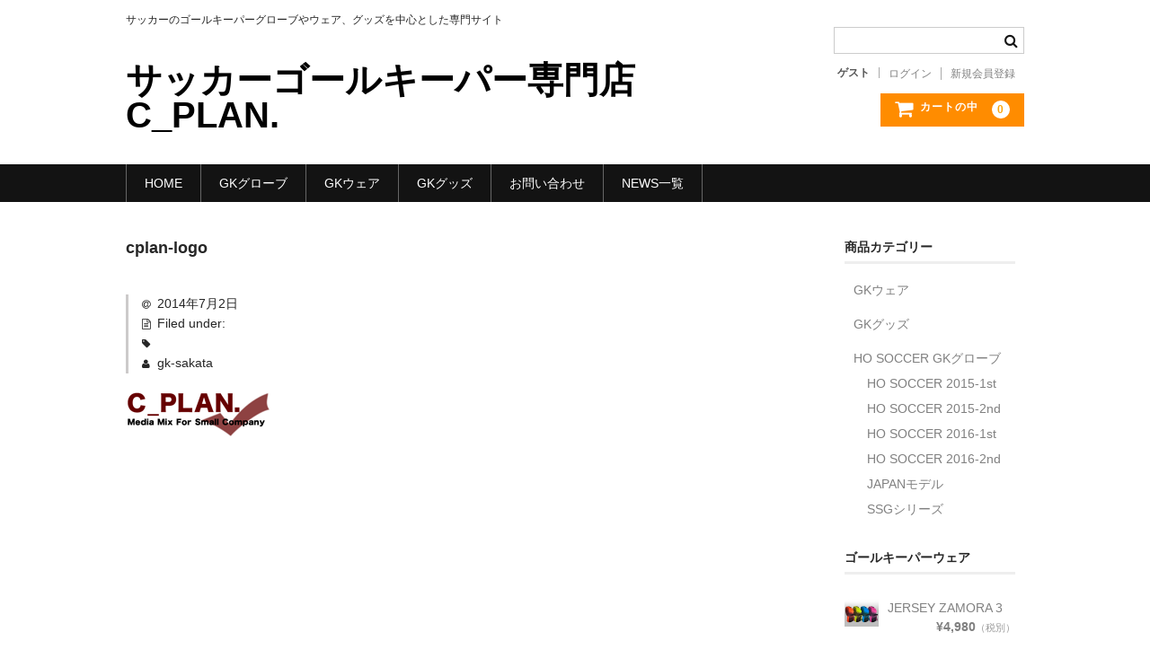

--- FILE ---
content_type: text/html; charset=UTF-8
request_url: https://gk-soccershop.cplan.jp/cplan-logo/
body_size: 29073
content:
<!DOCTYPE html>
<html lang="ja" xmlns:og="http://ogp.me/ns#">

<head>
	<meta charset="UTF-8" />
	<meta name="viewport" content="width=device-width, user-scalable=no">
	<meta name="format-detection" content="telephone=no"/>

	<title>cplan-logo | サッカーゴールキーパー専門店C_PLAN.</title>

		<!-- All in One SEO 4.0.18 -->
		<meta name="robots" content="max-snippet:-1, max-image-preview:large, max-video-preview:-1"/>
		<meta name="google" content="nositelinkssearchbox" />
		<script type="application/ld+json" class="aioseo-schema">
			{"@context":"https:\/\/schema.org","@graph":[{"@type":"WebSite","@id":"https:\/\/gk-soccershop.cplan.jp\/#website","url":"https:\/\/gk-soccershop.cplan.jp\/","name":"\u30b5\u30c3\u30ab\u30fc\u30b4\u30fc\u30eb\u30ad\u30fc\u30d1\u30fc\u5c02\u9580\u5e97C_PLAN.","description":"\u30b5\u30c3\u30ab\u30fc\u306e\u30b4\u30fc\u30eb\u30ad\u30fc\u30d1\u30fc\u30b0\u30ed\u30fc\u30d6\u3084\u30a6\u30a7\u30a2\u3001\u30b0\u30c3\u30ba\u3092\u4e2d\u5fc3\u3068\u3057\u305f\u5c02\u9580\u30b5\u30a4\u30c8","publisher":{"@id":"https:\/\/gk-soccershop.cplan.jp\/#organization"}},{"@type":"Organization","@id":"https:\/\/gk-soccershop.cplan.jp\/#organization","name":"\u30b5\u30c3\u30ab\u30fc\u30b4\u30fc\u30eb\u30ad\u30fc\u30d1\u30fc\u5c02\u9580\u5e97C_PLAN.","url":"https:\/\/gk-soccershop.cplan.jp\/"},{"@type":"BreadcrumbList","@id":"https:\/\/gk-soccershop.cplan.jp\/cplan-logo\/#breadcrumblist","itemListElement":[{"@type":"ListItem","@id":"https:\/\/gk-soccershop.cplan.jp\/#listItem","position":"1","item":{"@id":"https:\/\/gk-soccershop.cplan.jp\/#item","name":"\u30db\u30fc\u30e0","description":"\u30b5\u30c3\u30ab\u30fc\u30b4\u30fc\u30eb\u30ad\u30fc\u30d1\u306e\u30b0\u30ed\u30fc\u30d6\u3001\u30a6\u30a7\u30a2\u3001\u30b0\u30c3\u30ba\u3092HO SOCCER\u30d6\u30e9\u30f3\u30c9\u3092\u4e2d\u5fc3\u306b\u8ca9\u58f2\u3057\u3066\u304a\u308a\u307e\u3059\u3002\u30b4\u30fc\u30eb\u30ad\u30fc\u30d1\u30fc\u306e\u9811\u5f35\u308a\u3092\u7121\u99c4\u306b\u3057\u306a\u3044\u30b0\u30ed\u30fc\u30d6\u304c\u591a\u6570\u3054\u3056\u3044\u307e\u3059\u3002\u30ad\u30e3\u30c3\u30c1\u30f3\u30b0\u306e\u7cbe\u5ea6\u304c\u4e0a\u304c\u308b\u4e8b\u9593\u9055\u3044\u306a\u3044HO SOCCER\u306e\u30b4\u30fc\u30eb\u30ad\u30fc\u30d1\u30fc\u30b0\u30ed\u30fc\u30d6\u304c\u3054\u3056\u3044\u307e\u3059\uff01","url":"https:\/\/gk-soccershop.cplan.jp\/"},"nextItem":"https:\/\/gk-soccershop.cplan.jp\/cplan-logo\/#listItem"},{"@type":"ListItem","@id":"https:\/\/gk-soccershop.cplan.jp\/cplan-logo\/#listItem","position":"2","item":{"@id":"https:\/\/gk-soccershop.cplan.jp\/cplan-logo\/#item","name":"cplan-logo","url":"https:\/\/gk-soccershop.cplan.jp\/cplan-logo\/"},"previousItem":"https:\/\/gk-soccershop.cplan.jp\/#listItem"}]},{"@type":"Person","@id":"https:\/\/gk-soccershop.cplan.jp\/author\/gk-sakata\/#author","url":"https:\/\/gk-soccershop.cplan.jp\/author\/gk-sakata\/","name":"gk-sakata","image":{"@type":"ImageObject","@id":"https:\/\/gk-soccershop.cplan.jp\/cplan-logo\/#authorImage","url":"https:\/\/secure.gravatar.com\/avatar\/05b7c45fde04213ef0402a38a0604c3e?s=96&d=mm&r=g","width":"96","height":"96","caption":"gk-sakata"}},{"@type":"ItemPage","@id":"https:\/\/gk-soccershop.cplan.jp\/cplan-logo\/#itempage","url":"https:\/\/gk-soccershop.cplan.jp\/cplan-logo\/","name":"cplan-logo | \u30b5\u30c3\u30ab\u30fc\u30b4\u30fc\u30eb\u30ad\u30fc\u30d1\u30fc\u5c02\u9580\u5e97C_PLAN.","inLanguage":"ja","isPartOf":{"@id":"https:\/\/gk-soccershop.cplan.jp\/#website"},"breadcrumb":{"@id":"https:\/\/gk-soccershop.cplan.jp\/cplan-logo\/#breadcrumblist"},"author":"https:\/\/gk-soccershop.cplan.jp\/cplan-logo\/#author","creator":"https:\/\/gk-soccershop.cplan.jp\/cplan-logo\/#author","datePublished":"2014-07-01T15:15:20+09:00","dateModified":"2014-07-01T15:15:20+09:00"}]}
		</script>
		<script type="text/javascript" >
			window.ga=window.ga||function(){(ga.q=ga.q||[]).push(arguments)};ga.l=+new Date;
			ga('create', "UA-61326171-1", { 'cookieDomain': 'gk-soccershop.cplan.jp' } );
			ga('send', 'pageview');
		</script>
		<script async src="https://www.google-analytics.com/analytics.js"></script>
		<!-- All in One SEO -->

<link rel='dns-prefetch' href='//s.w.org' />
		<script type="text/javascript">
			window._wpemojiSettings = {"baseUrl":"https:\/\/s.w.org\/images\/core\/emoji\/13.0.1\/72x72\/","ext":".png","svgUrl":"https:\/\/s.w.org\/images\/core\/emoji\/13.0.1\/svg\/","svgExt":".svg","source":{"concatemoji":"https:\/\/gk-soccershop.cplan.jp\/gk\/wp-includes\/js\/wp-emoji-release.min.js?ver=5.6.16"}};
			!function(e,a,t){var n,r,o,i=a.createElement("canvas"),p=i.getContext&&i.getContext("2d");function s(e,t){var a=String.fromCharCode;p.clearRect(0,0,i.width,i.height),p.fillText(a.apply(this,e),0,0);e=i.toDataURL();return p.clearRect(0,0,i.width,i.height),p.fillText(a.apply(this,t),0,0),e===i.toDataURL()}function c(e){var t=a.createElement("script");t.src=e,t.defer=t.type="text/javascript",a.getElementsByTagName("head")[0].appendChild(t)}for(o=Array("flag","emoji"),t.supports={everything:!0,everythingExceptFlag:!0},r=0;r<o.length;r++)t.supports[o[r]]=function(e){if(!p||!p.fillText)return!1;switch(p.textBaseline="top",p.font="600 32px Arial",e){case"flag":return s([127987,65039,8205,9895,65039],[127987,65039,8203,9895,65039])?!1:!s([55356,56826,55356,56819],[55356,56826,8203,55356,56819])&&!s([55356,57332,56128,56423,56128,56418,56128,56421,56128,56430,56128,56423,56128,56447],[55356,57332,8203,56128,56423,8203,56128,56418,8203,56128,56421,8203,56128,56430,8203,56128,56423,8203,56128,56447]);case"emoji":return!s([55357,56424,8205,55356,57212],[55357,56424,8203,55356,57212])}return!1}(o[r]),t.supports.everything=t.supports.everything&&t.supports[o[r]],"flag"!==o[r]&&(t.supports.everythingExceptFlag=t.supports.everythingExceptFlag&&t.supports[o[r]]);t.supports.everythingExceptFlag=t.supports.everythingExceptFlag&&!t.supports.flag,t.DOMReady=!1,t.readyCallback=function(){t.DOMReady=!0},t.supports.everything||(n=function(){t.readyCallback()},a.addEventListener?(a.addEventListener("DOMContentLoaded",n,!1),e.addEventListener("load",n,!1)):(e.attachEvent("onload",n),a.attachEvent("onreadystatechange",function(){"complete"===a.readyState&&t.readyCallback()})),(n=t.source||{}).concatemoji?c(n.concatemoji):n.wpemoji&&n.twemoji&&(c(n.twemoji),c(n.wpemoji)))}(window,document,window._wpemojiSettings);
		</script>
		<style type="text/css">
img.wp-smiley,
img.emoji {
	display: inline !important;
	border: none !important;
	box-shadow: none !important;
	height: 1em !important;
	width: 1em !important;
	margin: 0 .07em !important;
	vertical-align: -0.1em !important;
	background: none !important;
	padding: 0 !important;
}
</style>
	<link rel='stylesheet' id='wp-block-library-css'  href='https://gk-soccershop.cplan.jp/gk/wp-includes/css/dist/block-library/style.min.css?ver=5.6.16' type='text/css' media='all' />
<link rel='stylesheet' id='contact-form-7-css'  href='https://gk-soccershop.cplan.jp/gk/wp-content/plugins/contact-form-7/includes/css/styles.css?ver=5.3.2' type='text/css' media='all' />
<link rel='stylesheet' id='post-list-style-css'  href='https://gk-soccershop.cplan.jp/gk/wp-content/plugins/post-list-generator/post-list-generator.css?ver=1.3.0' type='text/css' media='all' />
<link rel='stylesheet' id='whats-new-style-css'  href='https://gk-soccershop.cplan.jp/gk/wp-content/plugins/whats-new-genarator/whats-new.css?ver=2.0.2' type='text/css' media='all' />
<link rel='stylesheet' id='wc-basic-style-css'  href='https://gk-soccershop.cplan.jp/gk/wp-content/themes/welcart_basic/style.css?ver=1.0' type='text/css' media='all' />
<link rel='stylesheet' id='font-awesome-css'  href='https://gk-soccershop.cplan.jp/gk/wp-content/themes/welcart_basic/font-awesome/font-awesome.min.css?ver=1.0' type='text/css' media='all' />
<link rel='stylesheet' id='luminous-basic-css-css'  href='https://gk-soccershop.cplan.jp/gk/wp-content/themes/welcart_basic/css/luminous-basic.css?ver=1.0' type='text/css' media='all' />
<link rel='stylesheet' id='usces_default_css-css'  href='https://gk-soccershop.cplan.jp/gk/wp-content/plugins/usc-e-shop/css/usces_default.css?ver=2.1.1.2101191' type='text/css' media='all' />
<link rel='stylesheet' id='theme_cart_css-css'  href='https://gk-soccershop.cplan.jp/gk/wp-content/themes/welcart_basic/usces_cart.css?ver=2.1.1.2101191' type='text/css' media='all' />
<script type='text/javascript' src='https://gk-soccershop.cplan.jp/gk/wp-includes/js/jquery/jquery.min.js?ver=3.5.1' id='jquery-core-js'></script>
<script type='text/javascript' src='https://gk-soccershop.cplan.jp/gk/wp-includes/js/jquery/jquery-migrate.min.js?ver=3.3.2' id='jquery-migrate-js'></script>
<script type='text/javascript' id='post-list-js-js-extra'>
/* <![CDATA[ */
var PLG_Setting = {"ajaxurl":"https:\/\/gk-soccershop.cplan.jp\/gk\/wp-admin\/admin-ajax.php","action":"get_post_ajax","plg_dateformat":"Y\u5e74n\u6708j\u65e5","next_page":"1"};
/* ]]> */
</script>
<script type='text/javascript' src='https://gk-soccershop.cplan.jp/gk/wp-content/plugins/post-list-generator/next-page.js?ver=1.3.0' id='post-list-js-js'></script>
<script type='text/javascript' src='https://gk-soccershop.cplan.jp/gk/wp-content/themes/welcart_basic/js/front-customized.js?ver=1.0' id='wc-basic-js-js'></script>
<link rel="https://api.w.org/" href="https://gk-soccershop.cplan.jp/wp-json/" /><link rel="alternate" type="application/json" href="https://gk-soccershop.cplan.jp/wp-json/wp/v2/media/22" /><link rel="EditURI" type="application/rsd+xml" title="RSD" href="https://gk-soccershop.cplan.jp/gk/xmlrpc.php?rsd" />
<link rel="wlwmanifest" type="application/wlwmanifest+xml" href="https://gk-soccershop.cplan.jp/gk/wp-includes/wlwmanifest.xml" /> 
<meta name="generator" content="WordPress 5.6.16" />
<link rel='shortlink' href='https://gk-soccershop.cplan.jp/?p=22' />
<link rel="alternate" type="application/json+oembed" href="https://gk-soccershop.cplan.jp/wp-json/oembed/1.0/embed?url=https%3A%2F%2Fgk-soccershop.cplan.jp%2Fcplan-logo%2F" />
<link rel="alternate" type="text/xml+oembed" href="https://gk-soccershop.cplan.jp/wp-json/oembed/1.0/embed?url=https%3A%2F%2Fgk-soccershop.cplan.jp%2Fcplan-logo%2F&#038;format=xml" />
<meta property="og:title" content="cplan-logo" />
<meta property="og:site_name" content="サッカーゴールキーパー専門店C_PLAN." />
<meta property="og:type" content="article" />
<meta property="og:url" content="https://gk-soccershop.cplan.jp/cplan-logo/" />
<meta property="og:image" content="https://gk-soccershop.cplan.jp/gk/wp-content/uploads/2017/07/gkshop-img00.jpg" />
</head>

<body data-rsssl=1 class="attachment attachment-template-default single single-attachment postid-22 attachmentid-22 attachment-png">
	
		
	<header id="masthead" class="site-header" role="banner">
		
		<div class="inner cf">

			<p class="site-description">サッカーのゴールキーパーグローブやウェア、グッズを中心とした専門サイト</p>
						<div class="site-title"><a href="https://gk-soccershop.cplan.jp/" title="サッカーゴールキーパー専門店C_PLAN." rel="home">サッカーゴールキーパー専門店C_PLAN.</a></div>

						
			<div class="snav cf">

				<div class="search-box">
					<i class="fa fa-search"></i>
					<form role="search" method="get" action="https://gk-soccershop.cplan.jp/" >
		<div class="s-box">
			<input type="text" value="" name="s" id="head-s-text" class="search-text" />
			<input type="submit" id="head-s-submit" class="searchsubmit" value="&#xf002;" />
		</div>
    </form>				
				</div>

								<div class="membership">
					<i class="fa fa-user"></i>
					<ul class="cf">
																			<li>ゲスト</li>
							<li><a href="https://gk-soccershop.cplan.jp/usces-member/?usces_page=login" class="usces_login_a">ログイン</a></li>
							<li><a href="https://gk-soccershop.cplan.jp/usces-member/?usces_page=newmember">新規会員登録</a></li>
																	</ul>
				</div>
				
				<div class="incart-btn">
					<a href="https://gk-soccershop.cplan.jp/usces-cart/"><i class="fa fa-shopping-cart"><span>カートの中</span></i><span class="total-quant">0</span></a>
				</div>
			</div><!-- .snav -->

						
		</div><!-- .inner -->

				
		<nav id="site-navigation" class="main-navigation" role="navigation">
			<label for="panel"><span></span></label>
			<input type="checkbox" id="panel" class="on-off" />
			<div class="nav-menu-open"><ul id="menu-%e3%83%98%e3%83%83%e3%83%80%e3%83%bc" class="header-nav-container cf"><li id="menu-item-1396" class="menu-item menu-item-type-custom menu-item-object-custom menu-item-home menu-item-1396"><a href="https://gk-soccershop.cplan.jp/">HOME</a></li>
<li id="menu-item-28" class="menu-item menu-item-type-post_type menu-item-object-page menu-item-28"><a href="https://gk-soccershop.cplan.jp/gk-glove/">GKグローブ</a></li>
<li id="menu-item-27" class="menu-item menu-item-type-post_type menu-item-object-page menu-item-27"><a href="https://gk-soccershop.cplan.jp/gk-wear/">GKウェア</a></li>
<li id="menu-item-26" class="menu-item menu-item-type-post_type menu-item-object-page menu-item-26"><a href="https://gk-soccershop.cplan.jp/gk-goods/">GKグッズ</a></li>
<li id="menu-item-1402" class="menu-item menu-item-type-custom menu-item-object-custom menu-item-1402"><a href="https://gk-soccershop.cplan.jp/contact/">お問い合わせ</a></li>
<li id="menu-item-1407" class="menu-item menu-item-type-post_type menu-item-object-page menu-item-1407"><a href="https://gk-soccershop.cplan.jp/news/">NEWS一覧</a></li>
</ul></div>		</nav><!-- #site-navigation -->
		
		
	</header><!-- #masthead -->

		
		
	<div id="main" class="wrapper two-column right-set">
	<div id="primary" class="site-content">
		<div id="content" role="main">
		
		
					
			
<article class="post-22 attachment type-attachment status-inherit" id="post-22">

	<header class="entry-header">
		<h1 class="entry-title">cplan-logo</h1>
	</header>
	
						<div class="entry-meta">
				<span class="date"><time>2014年7月2日</time></span>
				<span class="cat">Filed under: </span>
				<span class="tag"></span>
				<span class="author">gk-sakata</span>
			</div>
				
	<div class="entry-content">
		<p class="attachment"><a href='https://gk-soccershop.cplan.jp/gk/wp-content/uploads/2014/07/cplan-logo.png'><img src="https://gk-soccershop.cplan.jp/gk/wp-content/plugins/lazy-load/images/1x1.trans.gif" data-lazy-src="https://gk-soccershop.cplan.jp/gk/wp-content/uploads/2014/07/cplan-logo.png" width="160" height="50" class="attachment-medium size-medium" alt="C_PLAN.ショップ" loading="lazy"><noscript><img width="160" height="50" src="https://gk-soccershop.cplan.jp/gk/wp-content/uploads/2014/07/cplan-logo.png" class="attachment-medium size-medium" alt="C_PLAN.ショップ" loading="lazy" /></noscript></a></p>
	</div><!-- .entry-content -->

</article>						
						
				<div class="comment-area">
				<div class="feedback">
								</div>
								</div><!-- .comment-area -->
			
						
				
		</div><!-- #content -->
	</div><!-- #primary -->


<aside id="secondary" class="widget-area" role="complementary">

			<section id="welcart_category-8" class="widget widget_welcart_category">				<h3 class="widget_title">商品カテゴリー</h3>
		<ul class="ucart_widget_body">
							<li class="cat-item cat-item-8"><a href="https://gk-soccershop.cplan.jp/category/item/itemgenre/itemgenre-itemgenre-item/">GKウェア</a>
</li>
	<li class="cat-item cat-item-9"><a href="https://gk-soccershop.cplan.jp/category/item/itemgenre/itemgenre-itemgenre-item-2/">GKグッズ</a>
</li>
	<li class="cat-item cat-item-7"><a href="https://gk-soccershop.cplan.jp/category/item/itemgenre/itemgenre-itemgenre/">HO SOCCER GKグローブ</a>
<ul class='children'>
	<li class="cat-item cat-item-32"><a href="https://gk-soccershop.cplan.jp/category/item/itemgenre/itemgenre-itemgenre/2015/">HO SOCCER 2015-1st</a>
</li>
	<li class="cat-item cat-item-35"><a href="https://gk-soccershop.cplan.jp/category/item/itemgenre/itemgenre-itemgenre/2015-2/">HO SOCCER 2015-2nd</a>
</li>
	<li class="cat-item cat-item-33"><a href="https://gk-soccershop.cplan.jp/category/item/itemgenre/itemgenre-itemgenre/2016/">HO SOCCER 2016-1st</a>
</li>
	<li class="cat-item cat-item-34"><a href="https://gk-soccershop.cplan.jp/category/item/itemgenre/itemgenre-itemgenre/2016-2/">HO SOCCER 2016-2nd</a>
</li>
	<li class="cat-item cat-item-31"><a href="https://gk-soccershop.cplan.jp/category/item/itemgenre/itemgenre-itemgenre/japan/">JAPANモデル</a>
</li>
	<li class="cat-item cat-item-30"><a href="https://gk-soccershop.cplan.jp/category/item/itemgenre/itemgenre-itemgenre/ssg/">SSGシリーズ</a>
</li>
</ul>
</li>
 		</ul>

			</section>		<section id="basic_item_list-7" class="widget widget_basic_item_list"><h3 class="widget_title">ゴールキーパーウェア</h3><div class="item-list">
<article id="post-1067">
<a href="https://gk-soccershop.cplan.jp/jersey-zamora-3/">
<div class="itemimg"><img width="300" height="248" src="https://gk-soccershop.cplan.jp/gk/wp-content/uploads/2016/01/GKJERSEYS-12.jpg" class="attachment-300x300 size-300x300" alt="GKJERSEYS-12" loading="lazy" srcset="https://gk-soccershop.cplan.jp/gk/wp-content/uploads/2016/01/GKJERSEYS-12.jpg 550w, https://gk-soccershop.cplan.jp/gk/wp-content/uploads/2016/01/GKJERSEYS-12-300x248.jpg 300w" sizes="(max-width: 300px) 100vw, 300px" /></div>
<div class="item-info-wrap"><div class="inner">
<div class="itemname">JERSEY ZAMORA 3</div>
<div class="itemprice">¥4,980<em class="tax">（税別）</em></div>
</div></div>
</a>
</article><article id="post-850">
<a href="https://gk-soccershop.cplan.jp/hosoccer-logo-wear/">
<div class="itemimg"><img width="300" height="210" src="https://gk-soccershop.cplan.jp/gk/wp-content/uploads/2015/09/hosoccer-logo-wear.jpg" class="attachment-300x300 size-300x300" alt="hosoccer-logo-wear" loading="lazy" /></div>
<div class="item-info-wrap"><div class="inner">
<div class="itemname">HO SOCCER　ロゴTシャツ</div>
<div class="itemprice">¥2,800<em class="tax">（税別）</em></div>
</div></div>
</a>
</article></div>
</section><section id="basic_item_list-11" class="widget widget_basic_item_list"><h3 class="widget_title">ゴールキーパーグッズ</h3><div class="item-list">
<article id="post-519">
<a href="https://gk-soccershop.cplan.jp/style-bag-willy/">
<div class="itemimg"><img width="300" height="300" src="https://gk-soccershop.cplan.jp/gk/wp-content/uploads/2015/01/gk-goods11-300x300.jpg" class="attachment-300x300 size-300x300" alt="gk-goods11" loading="lazy" srcset="https://gk-soccershop.cplan.jp/gk/wp-content/uploads/2015/01/gk-goods11.jpg 300w, https://gk-soccershop.cplan.jp/gk/wp-content/uploads/2015/01/gk-goods11-150x150.jpg 150w" sizes="(max-width: 300px) 100vw, 300px" /></div>
<div class="item-info-wrap"><div class="inner">
<div class="itemname">STYLE BAG WILLY</div>
<div class="itemprice">¥4,080<em class="tax">（税別）</em></div>
</div></div>
</a>
</article><article id="post-255">
<a href="https://gk-soccershop.cplan.jp/invictus-elbow-pad/">
<div class="itemimg"><img width="257" height="300" src="https://gk-soccershop.cplan.jp/gk/wp-content/uploads/2015/11/gk-goods02.jpg" class="attachment-300x300 size-300x300" alt="gk-goods02" loading="lazy" srcset="https://gk-soccershop.cplan.jp/gk/wp-content/uploads/2015/11/gk-goods02.jpg 568w, https://gk-soccershop.cplan.jp/gk/wp-content/uploads/2015/11/gk-goods02-257x300.jpg 257w" sizes="(max-width: 257px) 100vw, 257px" /></div>
<div class="item-info-wrap"><div class="inner">
<div class="itemname">INVICTUS ELBOW PAD</div>
<div class="itemprice">¥4,048<em class="tax">（税別）</em></div>
</div></div>
</a>
</article></div>
</section><section id="basic_item_list-9" class="widget widget_basic_item_list"><h3 class="widget_title">NEWモデル</h3><div class="item-list">
<article id="post-1206">
<a href="https://gk-soccershop.cplan.jp/ssg-ghotta-infinity-roll-negative-smu-japanygw/">
<div class="itemimg"><img width="300" height="300" src="https://gk-soccershop.cplan.jp/gk/wp-content/uploads/2016/11/level-competition2016-08-300x300.jpg" class="attachment-300x300 size-300x300" alt="level-competition2016-08" loading="lazy" srcset="https://gk-soccershop.cplan.jp/gk/wp-content/uploads/2016/11/level-competition2016-08.jpg 300w, https://gk-soccershop.cplan.jp/gk/wp-content/uploads/2016/11/level-competition2016-08-150x150.jpg 150w" sizes="(max-width: 300px) 100vw, 300px" /></div>
<div class="item-info-wrap"><div class="inner">
<div class="itemname">SSG GHOTTA INFINITY ROLL NEGATIVE SMU JAPAN(Y/G/W)</div>
<div class="itemprice">¥8,940<em class="tax">（税別）</em></div>
</div></div>
</a>
</article><article id="post-1202">
<a href="https://gk-soccershop.cplan.jp/ssgghottainfinityrollnegativesmu-japanbp/">
<div class="itemimg"><img width="300" height="300" src="https://gk-soccershop.cplan.jp/gk/wp-content/uploads/2016/11/level-competition2016-07-300x300.jpg" class="attachment-300x300 size-300x300" alt="level-competition2016-07" loading="lazy" srcset="https://gk-soccershop.cplan.jp/gk/wp-content/uploads/2016/11/level-competition2016-07.jpg 300w, https://gk-soccershop.cplan.jp/gk/wp-content/uploads/2016/11/level-competition2016-07-150x150.jpg 150w" sizes="(max-width: 300px) 100vw, 300px" /></div>
<div class="item-info-wrap"><div class="inner">
<div class="itemname">SSG GHOTTA INFINITY ROLL NEGATIVE SMU JAPAN(B/P)</div>
<div class="itemprice">¥8,940<em class="tax">（税別）</em></div>
</div></div>
</a>
</article><article id="post-1198">
<a href="https://gk-soccershop.cplan.jp/ssglegacynegativesmu-japan2/">
<div class="itemimg"><img width="300" height="300" src="https://gk-soccershop.cplan.jp/gk/wp-content/uploads/2016/11/level-competition2016-06-300x300.jpg" class="attachment-300x300 size-300x300" alt="level-competition2016-06" loading="lazy" srcset="https://gk-soccershop.cplan.jp/gk/wp-content/uploads/2016/11/level-competition2016-06.jpg 300w, https://gk-soccershop.cplan.jp/gk/wp-content/uploads/2016/11/level-competition2016-06-150x150.jpg 150w" sizes="(max-width: 300px) 100vw, 300px" /></div>
<div class="item-info-wrap"><div class="inner">
<div class="itemname">SSG LEGACY NEGATIVE SMU JAPAN 2</div>
<div class="itemprice">¥6,540<em class="tax">（税別）</em></div>
</div></div>
</a>
</article></div>
</section><section id="basic_item_list-8" class="widget widget_basic_item_list"><h3 class="widget_title">セール商品</h3><div class="item-list">
<article id="post-1155">
<a href="https://gk-soccershop.cplan.jp/ssg-legacy-flat-2016/">
<div class="itemimg"><img width="214" height="300" src="https://gk-soccershop.cplan.jp/gk/wp-content/uploads/2016/06/level-competition2016-04.jpg" class="attachment-300x300 size-300x300" alt="level-competition2016-04" loading="lazy" srcset="https://gk-soccershop.cplan.jp/gk/wp-content/uploads/2016/06/level-competition2016-04.jpg 393w, https://gk-soccershop.cplan.jp/gk/wp-content/uploads/2016/06/level-competition2016-04-214x300.jpg 214w" sizes="(max-width: 214px) 100vw, 214px" /></div>
<div class="item-info-wrap"><div class="inner">
<div class="itemname">SSG LEGACY FLAT</div>
<div class="itemprice">¥4,365<em class="tax">（税別）</em></div>
</div></div>
</a>
</article><article id="post-1151">
<a href="https://gk-soccershop.cplan.jp/ssg-legacy-negative-2016/">
<div class="itemimg"><img width="205" height="300" src="https://gk-soccershop.cplan.jp/gk/wp-content/uploads/2016/06/level-competition2016-03.jpg" class="attachment-300x300 size-300x300" alt="level-competition2016-03" loading="lazy" srcset="https://gk-soccershop.cplan.jp/gk/wp-content/uploads/2016/06/level-competition2016-03.jpg 375w, https://gk-soccershop.cplan.jp/gk/wp-content/uploads/2016/06/level-competition2016-03-205x300.jpg 205w" sizes="(max-width: 205px) 100vw, 205px" /></div>
<div class="item-info-wrap"><div class="inner">
<div class="itemname">SSG LEGACY NEGATIVE</div>
<div class="itemprice">¥4,455<em class="tax">（税別）</em></div>
</div></div>
</a>
</article><article id="post-1144">
<a href="https://gk-soccershop.cplan.jp/ssg-ghotta-roll-negative-pac-2016/">
<div class="itemimg"><img width="207" height="300" src="https://gk-soccershop.cplan.jp/gk/wp-content/uploads/2016/06/level-competition2016-02.jpg" class="attachment-300x300 size-300x300" alt="level-competition2016-02" loading="lazy" srcset="https://gk-soccershop.cplan.jp/gk/wp-content/uploads/2016/06/level-competition2016-02.jpg 380w, https://gk-soccershop.cplan.jp/gk/wp-content/uploads/2016/06/level-competition2016-02-207x300.jpg 207w" sizes="(max-width: 207px) 100vw, 207px" /></div>
<div class="item-info-wrap"><div class="inner">
<div class="itemname">SSG GHOTTA ROLL NEGATIVE PAC</div>
<div class="itemprice">¥6,098<em class="tax">（税別）</em></div>
</div></div>
</a>
</article></div>
</section>
</aside><!-- #secondary -->

	</div><!-- #main -->
	
	
		
		<div id="toTop" class="wrap fixed"><a href="#masthead"><i class="fa fa-chevron-circle-up"></i></a></div>
	
		
	<footer id="colophon" role="contentinfo">
	
		<nav id="site-info" class="footer-navigation">
			<div class="menu-%e3%83%95%e3%83%83%e3%82%bf%e3%83%bc-container"><ul id="menu-%e3%83%95%e3%83%83%e3%82%bf%e3%83%bc" class="footer-menu cf"><li id="menu-item-1409" class="menu-item menu-item-type-custom menu-item-object-custom menu-item-home menu-item-1409"><a href="https://gk-soccershop.cplan.jp/">ホーム</a></li>
<li id="menu-item-1410" class="menu-item menu-item-type-post_type menu-item-object-page menu-item-1410"><a href="https://gk-soccershop.cplan.jp/gk-wear/">GKウェア</a></li>
<li id="menu-item-1411" class="menu-item menu-item-type-post_type menu-item-object-page menu-item-1411"><a href="https://gk-soccershop.cplan.jp/gk-goods/">GKグッズ</a></li>
<li id="menu-item-1412" class="menu-item menu-item-type-post_type menu-item-object-page menu-item-1412"><a href="https://gk-soccershop.cplan.jp/gk-glove/">GKグローブ</a></li>
<li id="menu-item-1414" class="menu-item menu-item-type-post_type menu-item-object-page menu-item-1414"><a href="https://gk-soccershop.cplan.jp/privacy-policy/">プライバシーポリシーについて</a></li>
<li id="menu-item-1413" class="menu-item menu-item-type-post_type menu-item-object-page menu-item-1413"><a href="https://gk-soccershop.cplan.jp/cart/">ショッピングカート</a></li>
<li id="menu-item-1415" class="menu-item menu-item-type-post_type menu-item-object-page menu-item-1415"><a href="https://gk-soccershop.cplan.jp/usces-member/">メンバー</a></li>
<li id="menu-item-1416" class="menu-item menu-item-type-post_type menu-item-object-page menu-item-1416"><a href="https://gk-soccershop.cplan.jp/login/">ログイン</a></li>
<li id="menu-item-1417" class="menu-item menu-item-type-post_type menu-item-object-page menu-item-1417"><a href="https://gk-soccershop.cplan.jp/company-page/">特定商取引法の表記</a></li>
</ul></div>		</nav>	
		
		<p class="copyright">Copyright(c) 2012 C_PLAN. All Rights Reserved.</p>
	
	</footer><!-- #colophon -->
	
		<script type='text/javascript'>
		uscesL10n = {
			
			'ajaxurl': "https://gk-soccershop.cplan.jp/gk/wp-admin/admin-ajax.php",
			'loaderurl': "https://gk-soccershop.cplan.jp/gk/wp-content/plugins/usc-e-shop/images/loading.gif",
			'post_id': "22",
			'cart_number': "4",
			'is_cart_row': false,
			'opt_esse': new Array(  ),
			'opt_means': new Array(  ),
			'mes_opts': new Array(  ),
			'key_opts': new Array(  ),
			'previous_url': "https://gk-soccershop.cplan.jp",
			'itemRestriction': "",
			'itemOrderAcceptable': "0",
			'uscespage': "",
			'uscesid': "MGU0MzE1NjIxOWQyMjA0NTA4OGViMWU1NDhjNzlmMGEzM2RmNjc5OWU1MmE5NTllX2FjdGluZ18wX0E%3D",
			'wc_nonce': "7af5d19350"
		}
	</script>
	<script type='text/javascript' src='https://gk-soccershop.cplan.jp/gk/wp-content/plugins/usc-e-shop/js/usces_cart.js'></script>
<!-- Welcart version : v2.1.1.2101191 -->
<!-- Type Basic : v1.3 -->
<script type='text/javascript' id='contact-form-7-js-extra'>
/* <![CDATA[ */
var wpcf7 = {"apiSettings":{"root":"https:\/\/gk-soccershop.cplan.jp\/wp-json\/contact-form-7\/v1","namespace":"contact-form-7\/v1"}};
/* ]]> */
</script>
<script type='text/javascript' src='https://gk-soccershop.cplan.jp/gk/wp-content/plugins/contact-form-7/includes/js/scripts.js?ver=5.3.2' id='contact-form-7-js'></script>
<script type='text/javascript' src='https://gk-soccershop.cplan.jp/gk/wp-content/themes/welcart_basic/js/luminous.min.js?ver=1.0' id='luminous-js'></script>
<script type='text/javascript' src='https://gk-soccershop.cplan.jp/gk/wp-content/themes/welcart_basic/js/wb-luminous.js?ver=1.0' id='wc-basic_luminous-js'></script>
<script type='text/javascript' src='https://gk-soccershop.cplan.jp/gk/wp-content/plugins/lazy-load/js/jquery.sonar.min.js?ver=0.6.1' id='jquery-sonar-js'></script>
<script type='text/javascript' src='https://gk-soccershop.cplan.jp/gk/wp-content/plugins/lazy-load/js/lazy-load.js?ver=0.6.1' id='wpcom-lazy-load-images-js'></script>
<script type='text/javascript' src='https://gk-soccershop.cplan.jp/gk/wp-includes/js/wp-embed.min.js?ver=5.6.16' id='wp-embed-js'></script>
	</body>
</html>
